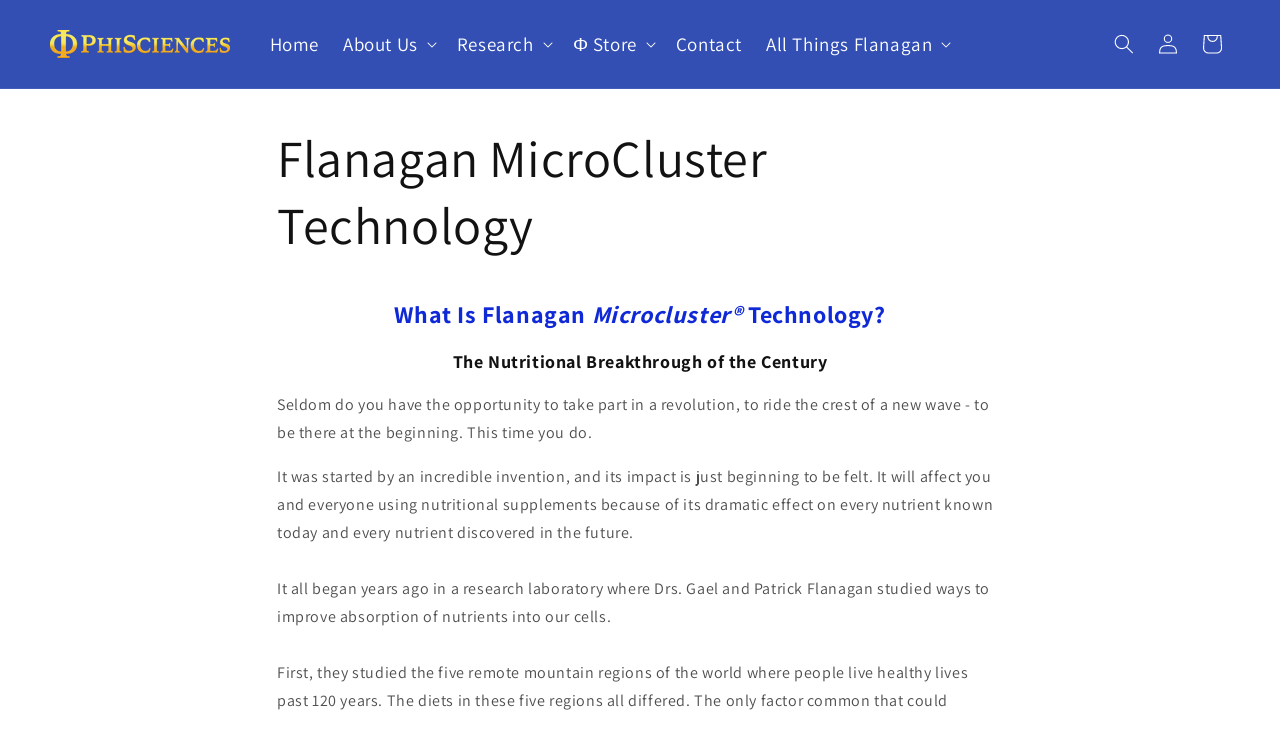

--- FILE ---
content_type: application/x-javascript
request_url: https://app.sealsubscriptions.com/shopify/public/status/shop/phi-sciences.myshopify.com.js?1769744675
body_size: -368
content:
var sealsubscriptions_settings_updated='1769618249c';

--- FILE ---
content_type: application/x-javascript; charset=utf-8
request_url: https://bundler.nice-team.net/app/shop/status/phi-sciences.myshopify.com.js?1769744672
body_size: -185
content:
var bundler_settings_updated='1760034468c';

--- FILE ---
content_type: application/x-javascript
request_url: https://app.sealsubscriptions.com/shopify/public/status/shop/phi-sciences.myshopify.com.js?1769744672
body_size: -156
content:
var sealsubscriptions_settings_updated='1769618249c';